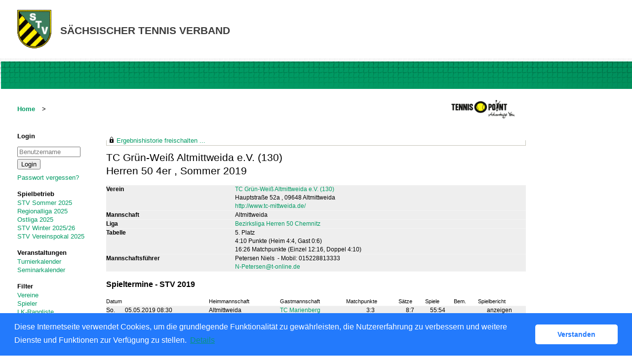

--- FILE ---
content_type: text/html; charset=utf-8
request_url: https://stv.liga.nu/cgi-bin/WebObjects/nuLigaTENDE.woa/wa/teamPortrait?federation=STV&region=DE.SO.STV&team=2309667&championship=STV+2019
body_size: 57421
content:

  
    <?xml version="1.0" ?>
<!DOCTYPE html PUBLIC "-//W3C//DTD XHTML 1.0 Transitional//EN" "http://www.w3.org/TR/xhtml1/DTD/xhtml1-transitional.dtd">
<html xmlns="http://www.w3.org/1999/xhtml" lang="de">
  <!-- InstanceBegin template="/Templates/Standard.dwt" codeOutsideHTMLIsLocked="false" -->
  <head>
    <meta http-equiv="content-type" content="text/html; charset=utf-8" />
    <meta name="robots" content="all" />
    <meta name="publisher" content="nuLiga" />
    <meta name="author" content="nuLiga" />
    <meta name="language" content="de" />
    
    <meta name="nuLigaStatsUrl" content="/nuLigaTENDE/wa/teamPortrait/view?federation=STV&region=DE.SO.STV&team=2309667&championship=STV+2019" />
<meta name="uLigaStatsRefUrl" />

    <title>
      nuLiga
      &ndash; 
      
      Mannschaftsportrait
    </title>
     <meta name="robots" content="noindex,nofollow" /> 
    
<link rel="stylesheet" type="text/css" href="/WebObjects/nuLiga.woa/Frameworks/nuLigaWebResources.framework/WebServerResources/css/print.css?nlv=aed67230" media="print" />
    
<link rel="stylesheet" type="text/css" href="/WebObjects/nuLiga.woa/Frameworks/nuLigaWebResources.framework/WebServerResources/css/default.css?nlv=aed67230" media="all" />
    
<link rel="stylesheet" type="text/css" href="/WebObjects/nuLiga.woa/Frameworks/nuLigaWebResources.framework/WebServerResources/css/interface.css?nlv=aed67230" media="screen" />
    <link rel="stylesheet" type="text/css" href="/sources/template.css?nlv=aed67230" media="screen" />

    
    <link rel="stylesheet" type="text/css" href="/WebObjects/nuLiga.woa/Frameworks/nuLigaFramework.framework/WebServerResources/mybigpoint/layer/css/main.css?nlv=aed67230"/>
<link rel="stylesheet" type="text/css" href="/WebObjects/nuLiga.woa/Frameworks/nuLigaFramework.framework/WebServerResources/mybigpoint/layer/css/ibox.css?nlv=aed67230"/>
<script type="text/javascript" src="/WebObjects/nuLiga.woa/Frameworks/nuLigaWebResources.framework/WebServerResources/js/default.js?nlv=aed67230"></script>
    
    
      
      
        <script type="text/javascript" src="/banner/federationLists.ujs?nlv=aed67230"></script>
        <script type="text/javascript" src="/banner/federationFunctions.js?nlv=aed67230"></script>
      
    
    <script type="text/javascript">
               <!-- 
      	var tickerposition=0; 
      	var tickerlength=50; 
             var tickermessage='';   
      	function initTerminationMessageTicker() {		 
      		if ( tickermessage != "" ) {	 
      			var i, msg=""; 
      			for ( i=0;i<tickerlength;i++ ) msg += " "; 
      			msg += "+ + + " + tickermessage + " + + +"; 
      			document.getElementById("terminationMessage").innerHTML = msg.substr(tickerposition,tickerlength).replace(/ /g," ") + " "; 
      			if ( tickerposition++ >= msg.length ) tickerposition=0; 
      			setTimeout("initTerminationMessageTicker()",1500/10);		 
      	} 
      } 
      //--> 
    </script>
    
      <link rel="stylesheet" type="text/css" href="//cdnjs.cloudflare.com/ajax/libs/cookieconsent2/3.1.0/cookieconsent.min.css" />
<script src="//cdnjs.cloudflare.com/ajax/libs/cookieconsent2/3.1.0/cookieconsent.min.js"></script>
<script>
    window.addEventListener("load", function() {
    window.cookieconsent.initialise({
        "cookie": {
            "name": "disclaimer_cookie",
            "expiryDays": 999
        },
        "palette": {
            "popup": {
                "background": "#237afc"
            },
            "button": {
                "background": "#fff",
                "text": "#237afc"
            }
        },
        "theme": "classic",
        "position": "bottom",
        "content": {
            "message": "Diese Internetseite verwendet Cookies, um die grundlegende Funktionalität zu gewährleisten, die Nutzererfahrung zu verbessern und weitere Dienste und Funktionen zur Verfügung zu stellen.",
            "dismiss": "Verstanden",
            "link": "Details",
            "href": 'https://stv.liga.nu/cgi-bin/WebObjects/nuLigaTENDE.woa/wa/dataProtection'
        }
    })});
</script>
    
  <script src="/WebObjects/nuLiga.woa/Frameworks/nuLigaFramework.framework/WebServerResources/prototype.js?nlv=aed67230"></script>
<script src="/WebObjects/nuLiga.woa/Frameworks/nuLigaFramework.framework/WebServerResources/mybigpoint/layer/js/main.min.js?nlv=aed67230"></script>
<script src="/WebObjects/nuLiga.woa/Frameworks/nuLigaFramework.framework/WebServerResources/js/cookies.min.js?nlv=aed67230"></script>
<script src="/WebObjects/nuLiga.woa/Frameworks/nuLigaFramework.framework/WebServerResources/ajax/prototype.js?nlv=aed67230"></script>
<script src="/WebObjects/nuLiga.woa/Frameworks/Ajax.framework/WebServerResources/ibox/ibox.js?nlv=aed67230"></script>
</head>
  <body>
    <div id="page">
      
      <div id="header" class="no-print">
        <div id="logo">
          
          <a href="https://www.stv-tennis.de/"> <img  alt="Home" src="/WebObjects/nuLiga.woa/Frameworks/nuLigaWebResources.framework/WebServerResources/img/spacer.gif?nlv=aed67230" /> </a>
        </div>
        
          
        
        

        <div id="header-navigation"></div>
        <div id="banner">
            
          
            
              
            
			     
            
          
        </div>
        <div id="date">
          20 Jan. 2026
        </div>
        <div id="title">
          
            
              
              Mannschaftsportrait
            
            
          
          
          
        </div>
        <br class="clear" />
      </div>
      <div id="tabs-external"></div>
      
      	<div id="content-top-banner">
      		<script type="text/javascript">layoutBanner803();</script>
			<script type="text/javascript">layoutBanner804();</script>
      	</div>
      
      
        <div id="tabs" class="no-print">
          
            

            

          
          
        </div>
      
      
      <div id="breadcrumb"> 
  <a href="/" target="_top">Home</a>
  &gt; 

 </div>
      <div id="container">
        <div id="navigation">
          <!-- InstanceBeginEditable name="navigation" -->
          
<ul>
  <li><strong>Login</strong>
    <ul>
     <li>
     <form action="https://stv.liga.nu/cgi-bin/WebObjects/nuLigaTENDE.woa/wa/login" method="post" name="form1" class="query">
        <input name="user" type="text" value="" placeholder="Benutzername"> 
        <br>
        <!--<input name="password" type="password" value="" placeholder="Passwort">
        <br>-->
        <input name="federations" value="STV" type="hidden">
        <input name="region" value="DE" type="hidden">
        <input name="Submit" class="button" value="Login" type="submit">
      </form>
    </li>
    <li><a href="/cgi-bin/WebObjects/nuLigaTENDE.woa/wa/requestPasswordForm?federation=STV">Passwort vergessen?</a></li>
    </ul>
  </li>
  <script type="text/javascript">banner1();</script>
  <li> <strong>Spielbetrieb</strong>
    <ul>
      <li><a href="/cgi-bin/WebObjects/nuLigaTENDE.woa/wa/leaguePage?championship=STV+2025">STV Sommer 2025</a></li>
      <li><a href="/cgi-bin/WebObjects/nuLigaTENDE.woa/wa/leaguePage?championship=RLSO 25">Regionalliga 2025</a></li> 
      <li><a href="/cgi-bin/WebObjects/nuLigaTENDE.woa/wa/leaguePage?championship=RLNO 2025">Ostliga 2025</a></li>
      <li><a href="/cgi-bin/WebObjects/nuLigaTENDE.woa/wa/leaguePage?championship=STV+Winter+2025/26">STV Winter 2025/26</a></li>
      <li><a href="/cgi-bin/WebObjects/nuLigaTENDE.woa/wa/leaguePage?championship=STV VP 25">STV Vereinspokal 2025</a></li>
    </ul>
  </li>
  <script type="text/javascript">banner2();</script>
  <li><strong>Veranstaltungen</strong>
    <ul>
      <li><a href="/cgi-bin/WebObjects/nuLigaTENDE.woa/wa/tournamentCalendar?federation=STV">Turnierkalender</a></li>
      <li><a href="/cgi-bin/WebObjects/nuLigaTENDE.woa/wa/courseCalendar?federation=STV">Seminarkalender</a></li>
    </ul>
  </li>
  <li><strong>Filter</strong>
    <ul>
      <li><a href="/cgi-bin/WebObjects/nuLigaTENDE.woa/wa/clubSearch?federation=STV&showSearchForm=1">Vereine</a></li>
      <li><a href="/cgi-bin/WebObjects/nuLigaTENDE.woa/wa/playerSearch?federation=STV&region=DE.SO.STV">Spieler</a></li>
      <li><a href="/cgi-bin/WebObjects/nuLigaTENDE.woa/wa/rankingListLKSearch?federation=STV&region=DE.SO.STV">LK-Rangliste</a></li> 
    </ul>
  </li>
  <li><strong>Archiv</strong>
    <ul>
      <li><a href="/cgi-bin/WebObjects/nuLigaTENDE.woa/wa/leaguePage?championship=STV+Winter+2024/25">STV Winter 2024/25</a></li>
      <li><a href="/cgi-bin/WebObjects/nuLigaTENDE.woa/wa/leaguePage?championship=STV+2024">STV Sommer 2024</a></li>
      <li><a href="/cgi-bin/WebObjects/nuLigaTENDE.woa/wa/leaguePage?championship=RLSO 24">Regionalliga 2024</a></li>
      <li><a href="/cgi-bin/WebObjects/nuLigaTENDE.woa/wa/leaguePage?championship=RLNO 2024">Ostliga 2024</a></li>
      <li><a href="/cgi-bin/WebObjects/nuLigaTENDE.woa/wa/leaguePage?championship=STV VP 24">STV Vereinspokal 2024</a></li>
      <br/>
      <li><a href="/cgi-bin/WebObjects/nuLigaTENDE.woa/wa/leaguePage?championship=STV+Winter+2023/24">STV Winter 2023/24</a></li>
      <li><a href="/cgi-bin/WebObjects/nuLigaTENDE.woa/wa/leaguePage?championship=STV+2023">STV Sommer 2023</a></li>
      <li><a href="/cgi-bin/WebObjects/nuLigaTENDE.woa/wa/leaguePage?championship=RLSO 23">Regionalliga 2023</a></li>
      <li><a href="/cgi-bin/WebObjects/nuLigaTENDE.woa/wa/leaguePage?championship=RLNO 2023">Ostliga 2023</a></li>
      <li><a href="/cgi-bin/WebObjects/nuLigaTENDE.woa/wa/leaguePage?championship=STV VP 23">STV Vereinspokal 2023</a></li>
      <br/>
      <li><a href="/cgi-bin/WebObjects/nuLigaTENDE.woa/wa/leaguePage?championship=STV+Winter+2022/23">STV Winter 2022/23</a></li>
      <li><a href="/cgi-bin/WebObjects/nuLigaTENDE.woa/wa/leaguePage?championship=STV+2022">STV Sommer 2022</a></li>
      <li><a href="/cgi-bin/WebObjects/nuLigaTENDE.woa/wa/leaguePage?championship=RLSO 22">Regionalliga 2022</a></li>
      <li><a href="/cgi-bin/WebObjects/nuLigaTENDE.woa/wa/leaguePage?championship=RLNO 2022">Ostliga 2022</a></li>
      <li><a href="/cgi-bin/WebObjects/nuLigaTENDE.woa/wa/leaguePage?championship=STV VP 22">STV Vereinspokal 2022</a></li>
      <br/>
      <li><a href="/cgi-bin/WebObjects/nuLigaTENDE.woa/wa/leaguePage?championship=STV+Winter+2021/22">STV Winter 2021/22</a></li>
      <li><a href="/cgi-bin/WebObjects/nuLigaTENDE.woa/wa/leaguePage?championship=STV+2021">STV Sommer 2021</a></li>
      <li><a href="/cgi-bin/WebObjects/nuLigaTENDE.woa/wa/leaguePage?championship=RLSO 21">Regionalliga 2021</a></li>
      <li><a href="/cgi-bin/WebObjects/nuLigaTENDE.woa/wa/leaguePage?championship=RLNO 2021">Ostliga 2021</a></li>
      <br/>
      <li><a href="/cgi-bin/WebObjects/nuLigaTENDE.woa/wa/leaguePage?championship=STV+Winter+2020/21">STV Winter 2020/21</a></li>
      <li><a href="/cgi-bin/WebObjects/nuLigaTENDE.woa/wa/leaguePage?championship=STV+2020">STV Sommer 2020</a></li>
      <li><a href="/cgi-bin/WebObjects/nuLigaTENDE.woa/wa/leaguePage?championship=RLSO 20">Regionalliga 2020</a></li>
      <li><a href="/cgi-bin/WebObjects/nuLigaTENDE.woa/wa/leaguePage?championship=RLNO 2020">Ostliga 2020</a></li> 
      <br/>
      <li><a href="/cgi-bin/WebObjects/nuLigaTENDE.woa/wa/leaguePage?championship=STV+Winter+2019/20">STV Winter 2019/20</a></li>
      <li><a href="/cgi-bin/WebObjects/nuLigaTENDE.woa/wa/leaguePage?championship=STV+2019">STV Sommer 2019</a></li>
      <li><a href="/cgi-bin/WebObjects/nuLigaTENDE.woa/wa/leaguePage?championship=RLSO 19">Regionalliga 2019</a></li>
      <li><a href="/cgi-bin/WebObjects/nuLigaTENDE.woa/wa/leaguePage?championship=RLNO 2019">Ostliga 2019</a></li>
      <br/>
      <li><a href="/cgi-bin/WebObjects/nuLigaTENDE.woa/wa/leaguePage?championship=STV+Winter+2018/19">STV Winter 2018/19</a></li> 
      <li><a href="/cgi-bin/WebObjects/nuLigaTENDE.woa/wa/leaguePage?championship=STV+2018">STV Sommer 2018</a></li>
      <li><a href="/cgi-bin/WebObjects/nuLigaTENDE.woa/wa/leaguePage?championship=RLSO 18">Regionalliga 2018</a></li>
      <li><a href="/cgi-bin/WebObjects/nuLigaTENDE.woa/wa/leaguePage?championship=RLNO 2018">Ostliga 2018</a></li>
      <br/> 
      <li><a href="/cgi-bin/WebObjects/nuLigaTENDE.woa/wa/leaguePage?championship=STV+Winter+2017/18">STV Winter 2017/18</a></li>
      <li><a href="/cgi-bin/WebObjects/nuLigaTENDE.woa/wa/leaguePage?championship=STV+2017">STV Sommer 2017</a></li>
      <li><a href="/cgi-bin/WebObjects/nuLigaTENDE.woa/wa/leaguePage?championship=RLSO 17">Regionalliga 2017</a></li> 
      <li><a href="/cgi-bin/WebObjects/nuLigaTENDE.woa/wa/leaguePage?championship=RLNO 2017">Ostliga 2017</a></li>
    </ul>
  <li><strong>Links</strong>
    <ul>
      <script type="text/javascript">popupLink();</script>
      <li><a href="http://www.stv-tennis.de/" target="_blank">Verbandshomepage</a>
      <li><a href="http://dtb.liga.nu/" target="_blank">nuLiga DTB</a>
    </ul>
  </li>
</ul>

          <!-- InstanceEndEditable -->
        </div>
        <div id="content"> 
            
        	
  
    
      <div id="content-row1">
        
          
  <div id="locker">
    <script type="text/javascript">
      function toggleDisplay(elementId) {
          var control = document.getElementById(elementId);
          if ( control.style.display == "none" ) control.style.display = "block";
          else control.style.display = "none";
       }
    </script>
    
      <form method="post" action="https://stv.liga.nu/cgi-bin/WebObjects/nuLigaTENDE.woa/wa/teamPortrait?federation=STV&region=DE.SO.STV&team=2309667&championship=STV+2019" class="query">
        <fieldset>
          <legend>
            <a href="#" onclick="toggleDisplay('historicalDataForm');">Ergebnishistorie freischalten ...</a>
          </legend>
          <div id="historicalDataForm" style="display:none">
            <p class="info">
              Der Zugriff auf personenbezogene Inhalte früherer Spielzeiten ist nuLiga-Nutzern vorbehalten, die über Benutzernamen und Passwort verfügen und sich im Rahmen ihres Zugangs den Datenschutzbestimmungen unterworfen haben. Die Freischaltung erfolgt für einen Zeitraum von 30 Minuten. Falls Sie keinen Zugang haben, nutzen Sie bitte die Möglichkeit der
              
                <a target="_top" href="/cgi-bin/WebObjects/nuLigaTENDE.woa/wa/nuUserIdentification?federation=STV">Neuregistrierung</a>.
              
            </p>
            <p>&nbsp;</p>
            <p>
              <label>E-Mail:</label>
              <input type="text" name="username" />
            </p>
            <p>
              <label>Passwort:</label>
              <input type="password" name="password" />
            </p>
            <p class="action"> <input type="submit" value="Login" class="button" /></p>
          </div>
        </fieldset>
      </form>
    
    
  </div>


        
        
        <h1>
          TC Grün-Weiß Altmittweida e.V.&nbsp;(130) 
          <br />
          Herren 50 4er&nbsp;,&nbsp;Sommer 2019
        </h1>
      </div>
      <div id="content-row2">
        <table class="result-set" cellspacing="0" cellpadding="0" border="0">
          <tr>
            <td>
              <b>Verein</b>
            </td>
            <td>
              <a href="/cgi-bin/WebObjects/nuLigaTENDE.woa/wa/clubInfoDisplay?federation=STV&amp;region=DE.SO.STV&amp;targetFed=STV&amp;club=36562&amp;tab=4">
                TC Grün-Weiß Altmittweida e.V.&nbsp;(130)</a>
              <br />
              Hauptstraße 52a , 09648 Altmittweida
              <br />
              <a target='_blank' href='http://www.tc-mittweida.de/'>http://www.tc-mittweida.de/</a>
            </td>
          </tr>
          <tr>
            <td>
              <b>Mannschaft</b>
            </td>
            <td>
              Altmittweida
              
            </td>
          </tr>
          
          
          
          
            <tr>
              <td>
                <b>Liga</b>
              </td>
              <td>
                <a href="/cgi-bin/WebObjects/nuLigaTENDE.woa/wa/groupPage?targetFed=STV&amp;championship=STV+2019&amp;group=105">Bezirksliga Herren 50 Chemnitz</a>
              </td>
            </tr>
            <tr>
              <td>
                <b>Tabelle</b>
              </td>
              <td>
                5. Platz 
                <br />
                
                  4:10&nbsp;Punkte&nbsp;(Heim 4:4, Gast 0:6)
                  <br />
                
                16:26
                Matchpunkte&nbsp;(Einzel 12:16, Doppel 4:10)
              </td>
            </tr>
          
          
            
              <tr>
                <td>
                  <b>Mannschaftsführer</b>
                </td>
                <td nowrap="nowrap">
                  Petersen Niels
                  &nbsp;-&nbsp;Mobil: 015228813333<br /><script type="text/JavaScript" language=JavaScript>
encodeEmail('de', 'N-Petersen', 't-online', '')</script>
                </td>
              </tr>
            
            
          
        </table>
        <h2>Spieltermine&nbsp;-&nbsp;STV 2019</h2>
        
        
         
  
    <table cellspacing="0" class="result-set" border="0" cellpadding="0">
      <tr>
        <th colspan="3">Datum</th>
        
        
        
        <th>Heimmannschaft</th>
        <th>Gastmannschaft</th>
        <th class="center">Matchpunkte</th>
        <th class="center">Sätze</th>
        <th class="center">Spiele</th>
        
          <th>Bem.</th>
        
        <th class="center">Spielbericht</th>
      </tr>
      
        
          
          <tr>
            
              <td>So.</td>
              <td nowrap="nowrap"> 05.05.2019 08:30 </td>
              <td nowrap="nowrap">
                
                 &nbsp; 
              </td>
            
            
            
            
            
            <td nowrap="nowrap">
              
               
	              
	              	Altmittweida 
	              
	          
            </td>
            <td nowrap="nowrap">
	            <a href="/cgi-bin/WebObjects/nuLigaTENDE.woa/wa/teamPortrait?federation=STV&amp;region=DE.SO.STV&amp;team=2309268&amp;championship=STV+2019">
	            	TC Marienberg
	            </a>
            </td>
            <td class="center">
              
                3:3
              
              
            </td>
            <td class="center" nowrap="nowrap">
              
                8:7
              
              
            </td>
            <td class="center" nowrap="nowrap">
              
                55:54
              
              
            </td>
            
              <td>
                &nbsp;</td>
            
            <td class="center" nowrap="nowrap">
              anzeigen&nbsp;</td>
          </tr>
        
        
        
      
        
          
          <tr>
            
              <td>Sa.</td>
              <td nowrap="nowrap"> 11.05.2019 13:30 </td>
              <td nowrap="nowrap">
                
                 &nbsp; 
              </td>
            
            
            
            
            
            <td nowrap="nowrap">
              
               
	              <a href="/cgi-bin/WebObjects/nuLigaTENDE.woa/wa/teamPortrait?federation=STV&amp;region=DE.SO.STV&amp;team=2309663&amp;championship=STV+2019">
	              	TC Frankenberg 
	              </a>
	          
            </td>
            <td nowrap="nowrap">
	            
	            	Altmittweida
	            
            </td>
            <td class="center">
              
                5:1
              
              
            </td>
            <td class="center" nowrap="nowrap">
              
                10:2
              
              
            </td>
            <td class="center" nowrap="nowrap">
              
                64:27
              
              
            </td>
            
              <td>
                &nbsp;</td>
            
            <td class="center" nowrap="nowrap">
              anzeigen&nbsp;</td>
          </tr>
        
        
        
      
        
          
          <tr>
            
              <td>Sa.</td>
              <td nowrap="nowrap"> 18.05.2019 13:30 </td>
              <td nowrap="nowrap">
                
                 &nbsp; 
              </td>
            
            
            
            
            
            <td nowrap="nowrap">
              
               
	              <a href="/cgi-bin/WebObjects/nuLigaTENDE.woa/wa/teamPortrait?federation=STV&amp;region=DE.SO.STV&amp;team=2309461&amp;championship=STV+2019">
	              	TSV Zschopau 
	              </a>
	          
            </td>
            <td nowrap="nowrap">
	            
	            	Altmittweida
	            
            </td>
            <td class="center">
              
                3:3
              
              
            </td>
            <td class="center" nowrap="nowrap">
              
                8:6
              
              
            </td>
            <td class="center" nowrap="nowrap">
              
                67:59
              
              
            </td>
            
              <td>
                &nbsp;</td>
            
            <td class="center" nowrap="nowrap">
              anzeigen&nbsp;</td>
          </tr>
        
        
        
      
        
          
          <tr>
            
              <td>Sa.</td>
              <td nowrap="nowrap"> 01.06.2019 13:30 </td>
              <td nowrap="nowrap">
                
                 &nbsp; 
              </td>
            
            
            
            
            
            <td nowrap="nowrap">
              
               
	              <a href="/cgi-bin/WebObjects/nuLigaTENDE.woa/wa/teamPortrait?federation=STV&amp;region=DE.SO.STV&amp;team=2309254&amp;championship=STV+2019">
	              	TC LOK Aue 
	              </a>
	          
            </td>
            <td nowrap="nowrap">
	            
	            	Altmittweida
	            
            </td>
            <td class="center">
              
                6:0
              
              
            </td>
            <td class="center" nowrap="nowrap">
              
                12:1
              
              
            </td>
            <td class="center" nowrap="nowrap">
              
                69:35
              
              
            </td>
            
              <td>
                &nbsp;</td>
            
            <td class="center" nowrap="nowrap">
              anzeigen&nbsp;</td>
          </tr>
        
        
        
      
        
          
          <tr>
            
              <td>Sa.</td>
              <td nowrap="nowrap"> 15.06.2019 13:30 </td>
              <td nowrap="nowrap">
                
                 &nbsp; 
              </td>
            
            
            
            
            
            <td nowrap="nowrap">
              
               
	              
	              	Altmittweida 
	              
	          
            </td>
            <td nowrap="nowrap">
	            <a href="/cgi-bin/WebObjects/nuLigaTENDE.woa/wa/teamPortrait?federation=STV&amp;region=DE.SO.STV&amp;team=2349431&amp;championship=STV+2019">
	            	CTC Küchwald
	            </a>
            </td>
            <td class="center">
              
                1:5
              
              
            </td>
            <td class="center" nowrap="nowrap">
              
                3:11
              
              
            </td>
            <td class="center" nowrap="nowrap">
              
                24:70
              
              
            </td>
            
              <td>
                &nbsp;</td>
            
            <td class="center" nowrap="nowrap">
              anzeigen&nbsp;</td>
          </tr>
        
        
        
      
        
          
          <tr>
            
              <td>Sa.</td>
              <td nowrap="nowrap"> 22.06.2019 10:00 </td>
              <td nowrap="nowrap">
                
                 &nbsp; 
              </td>
            
            
            
            
            
            <td nowrap="nowrap">
              
               
	              
	              	Altmittweida 
	              
	          
            </td>
            <td nowrap="nowrap">
	            <a href="/cgi-bin/WebObjects/nuLigaTENDE.woa/wa/teamPortrait?federation=STV&amp;region=DE.SO.STV&amp;team=2309172&amp;championship=STV+2019">
	            	TC Meerane
	            </a>
            </td>
            <td class="center">
              
                5:1
              
              
            </td>
            <td class="center" nowrap="nowrap">
              
                11:3
              
              
            </td>
            <td class="center" nowrap="nowrap">
              
                72:42
              
              
            </td>
            
              <td>
                &nbsp;</td>
            
            <td class="center" nowrap="nowrap">
              anzeigen&nbsp;</td>
          </tr>
        
        
        
      
        
          
          <tr>
            
              <td>Sa.</td>
              <td nowrap="nowrap"> 29.06.2019 13:30 </td>
              <td nowrap="nowrap">
                
                 &nbsp; 
              </td>
            
            
            
            
            
            <td nowrap="nowrap">
              
               
	              
	              	Altmittweida 
	              
	          
            </td>
            <td nowrap="nowrap">
	            <a href="/cgi-bin/WebObjects/nuLigaTENDE.woa/wa/teamPortrait?federation=STV&amp;region=DE.SO.STV&amp;team=2309358&amp;championship=STV+2019">
	            	TC Plauen
	            </a>
            </td>
            <td class="center">
              
                3:3
              
              
            </td>
            <td class="center" nowrap="nowrap">
              
                6:7
              
              
            </td>
            <td class="center" nowrap="nowrap">
              
                49:59
              
              
            </td>
            
              <td>
                &nbsp;</td>
            
            <td class="center" nowrap="nowrap">
              anzeigen&nbsp;</td>
          </tr>
        
        
        
      
    </table>
    <br />
    HP  ... Hallenpflicht
  
  


        
        
          <h2>Spieler&nbsp;-&nbsp;Sommer 2019</h2>
          
          
            <table class="result-set" cellspacing="0" border="0" cellpadding="0">
              
                
                  
                  <tr>
                    <th>Rang</th>
                    
                      <th>Mannschaft</th>
                    
                    
                      
                        <th>LK</th>
                        
                      
                    
                    <th>ID-Nummer</th>
                    <th>Name, Vorname</th>
                    <th class="center">Nation</th>
                    <th>Info</th>
                    
                      <th class="center">SG</th>
                    
                    <th class="center">Einzel</th>
                    <th class="center">Doppel</th>
                    <th class="center">gesamt</th>
                  </tr>
                
                <tr>
                  <td>
                     1 
                    
                  </td>
                  
                    <td>
                      1
                    </td>
                  
                  
                    
                      <td>LK12,0</td>
                      
                    
                  
                  <td>16502057&nbsp;</td>
                  <td>
                    
		<a href="#e_0_1_1_65_11_0_1_1_41_5_1_0_13_1Container" rel="ibox&height=320&width=600" id="e_0_1_1_65_11_0_1_1_41_5_1_0_13_1">Petersen, Niels</a><div id="e_0_1_1_65_11_0_1_1_41_5_1_0_13_1Container" style="display:none;">
			<a target="_mbp" class="mybigpoint arrow" href="https://www.tennis.de/spielen/spielerprofil.html#id=NU1529149">
	<div class="mybigpoint mybigpoint-body wrapper">
		<div class="mybigpoint layer">
			<div class="mybigpoint column">
				
				
			</div>
		</div>
		
			<div class="mybigpoint closer">
				<a class="mybigpoint event-close" href="#CLOSE"><img alt="CLOSE" class="mybigpoint" src="/WebObjects/nuLiga.woa/Frameworks/nuLigaFramework.framework/WebServerResources/mybigpoint/layer/images/bp_close.png?nlv=aed67230" width="12" height="11" /></a>
			</div>
		
	</div>
</a>


		</div>
	
                    (1965)
                  </td>
                  <td class="center">&nbsp;</td>
                  <td></td>
                  
                    <td class="center"></td>
                  
                  <td class="center">3:4</td>
                  <td class="center">2:5</td>
                  <td class="center">5:9</td>
                </tr>
              
                
                <tr>
                  <td>
                     2 
                    
                  </td>
                  
                    <td>
                      1
                    </td>
                  
                  
                    
                      <td>LK12,0</td>
                      
                    
                  
                  <td>15602659&nbsp;</td>
                  <td>
                    
		<a href="#e_0_1_1_65_11_0_1_1_41_5_1_1_13_1Container" rel="ibox&height=320&width=600" id="e_0_1_1_65_11_0_1_1_41_5_1_1_13_1">Börner, Harald</a><div id="e_0_1_1_65_11_0_1_1_41_5_1_1_13_1Container" style="display:none;">
			<a target="_mbp" class="mybigpoint arrow" href="https://www.tennis.de/spielen/spielerprofil.html#id=NU1497230">
	<div class="mybigpoint mybigpoint-body wrapper">
		<div class="mybigpoint layer">
			<div class="mybigpoint column">
				
				
			</div>
		</div>
		
			<div class="mybigpoint closer">
				<a class="mybigpoint event-close" href="#CLOSE"><img alt="CLOSE" class="mybigpoint" src="/WebObjects/nuLiga.woa/Frameworks/nuLigaFramework.framework/WebServerResources/mybigpoint/layer/images/bp_close.png?nlv=aed67230" width="12" height="11" /></a>
			</div>
		
	</div>
</a>


		</div>
	
                    (1956)
                  </td>
                  <td class="center">&nbsp;</td>
                  <td></td>
                  
                    <td class="center"></td>
                  
                  <td class="center">0:3</td>
                  <td class="center">0:2</td>
                  <td class="center">0:5</td>
                </tr>
              
                
                <tr>
                  <td>
                     3 
                    
                  </td>
                  
                    <td>
                      1
                    </td>
                  
                  
                    
                      <td>LK13,0</td>
                      
                    
                  
                  <td>16002227&nbsp;</td>
                  <td>
                    
		<a href="#e_0_1_1_65_11_0_1_1_41_5_1_2_13_1Container" rel="ibox&height=320&width=600" id="e_0_1_1_65_11_0_1_1_41_5_1_2_13_1">Franke, Ingolf</a><div id="e_0_1_1_65_11_0_1_1_41_5_1_2_13_1Container" style="display:none;">
			<a target="_mbp" class="mybigpoint arrow" href="https://www.tennis.de/spielen/spielerprofil.html#id=NU1511049">
	<div class="mybigpoint mybigpoint-body wrapper">
		<div class="mybigpoint layer">
			<div class="mybigpoint column">
				
				
			</div>
		</div>
		
			<div class="mybigpoint closer">
				<a class="mybigpoint event-close" href="#CLOSE"><img alt="CLOSE" class="mybigpoint" src="/WebObjects/nuLiga.woa/Frameworks/nuLigaFramework.framework/WebServerResources/mybigpoint/layer/images/bp_close.png?nlv=aed67230" width="12" height="11" /></a>
			</div>
		
	</div>
</a>


		</div>
	
                    (1960)
                  </td>
                  <td class="center">&nbsp;</td>
                  <td></td>
                  
                    <td class="center"></td>
                  
                  <td class="center">5:2</td>
                  <td class="center">2:5</td>
                  <td class="center">7:7</td>
                </tr>
              
                
                <tr>
                  <td>
                     4 
                    
                  </td>
                  
                    <td>
                      1
                    </td>
                  
                  
                    
                      <td>LK21,0</td>
                      
                    
                  
                  <td>15902412&nbsp;</td>
                  <td>
                    
		<a href="#e_0_1_1_65_11_0_1_1_41_5_1_3_13_1Container" rel="ibox&height=320&width=600" id="e_0_1_1_65_11_0_1_1_41_5_1_3_13_1">Jundel, Michael</a><div id="e_0_1_1_65_11_0_1_1_41_5_1_3_13_1Container" style="display:none;">
			<a target="_mbp" class="mybigpoint arrow" href="https://www.tennis.de/spielen/spielerprofil.html#id=NU1506647">
	<div class="mybigpoint mybigpoint-body wrapper">
		<div class="mybigpoint layer">
			<div class="mybigpoint column">
				
				
			</div>
		</div>
		
			<div class="mybigpoint closer">
				<a class="mybigpoint event-close" href="#CLOSE"><img alt="CLOSE" class="mybigpoint" src="/WebObjects/nuLiga.woa/Frameworks/nuLigaFramework.framework/WebServerResources/mybigpoint/layer/images/bp_close.png?nlv=aed67230" width="12" height="11" /></a>
			</div>
		
	</div>
</a>


		</div>
	
                    (1959)
                  </td>
                  <td class="center">&nbsp;</td>
                  <td></td>
                  
                    <td class="center"></td>
                  
                  <td class="center">2:3</td>
                  <td class="center">1:4</td>
                  <td class="center">3:7</td>
                </tr>
              
                
                <tr>
                  <td>
                     5 
                    
                  </td>
                  
                    <td>
                      1
                    </td>
                  
                  
                    
                      <td>-</td>
                      
                    
                  
                  <td>15103209&nbsp;</td>
                  <td>
                    
		<a href="#e_0_1_1_65_11_0_1_1_41_5_1_4_13_1Container" rel="ibox&height=320&width=600" id="e_0_1_1_65_11_0_1_1_41_5_1_4_13_1">Haack, Andreas</a><div id="e_0_1_1_65_11_0_1_1_41_5_1_4_13_1Container" style="display:none;">
			<a target="_mbp" class="mybigpoint arrow" href="https://www.tennis.de/spielen/spielerprofil.html#id=NU1475781">
	<div class="mybigpoint mybigpoint-body wrapper">
		<div class="mybigpoint layer">
			<div class="mybigpoint column">
				
				
			</div>
		</div>
		
			<div class="mybigpoint closer">
				<a class="mybigpoint event-close" href="#CLOSE"><img alt="CLOSE" class="mybigpoint" src="/WebObjects/nuLiga.woa/Frameworks/nuLigaFramework.framework/WebServerResources/mybigpoint/layer/images/bp_close.png?nlv=aed67230" width="12" height="11" /></a>
			</div>
		
	</div>
</a>


		</div>
	
                    (1951)
                  </td>
                  <td class="center">&nbsp;</td>
                  <td></td>
                  
                    <td class="center"></td>
                  
                  <td class="center">1:0</td>
                  <td class="center">1:0</td>
                  <td class="center">2:0</td>
                </tr>
              
                
                <tr>
                  <td>
                     6 
                    
                  </td>
                  
                    <td>
                      1
                    </td>
                  
                  
                    
                      <td>LK21,0</td>
                      
                    
                  
                  <td>15602696&nbsp;</td>
                  <td>
                    
		<a href="#e_0_1_1_65_11_0_1_1_41_5_1_5_13_1Container" rel="ibox&height=320&width=600" id="e_0_1_1_65_11_0_1_1_41_5_1_5_13_1">Nagel, Thomas</a><div id="e_0_1_1_65_11_0_1_1_41_5_1_5_13_1Container" style="display:none;">
			<a target="_mbp" class="mybigpoint arrow" href="https://www.tennis.de/spielen/spielerprofil.html#id=NU1497539">
	<div class="mybigpoint mybigpoint-body wrapper">
		<div class="mybigpoint layer">
			<div class="mybigpoint column">
				
				
			</div>
		</div>
		
			<div class="mybigpoint closer">
				<a class="mybigpoint event-close" href="#CLOSE"><img alt="CLOSE" class="mybigpoint" src="/WebObjects/nuLiga.woa/Frameworks/nuLigaFramework.framework/WebServerResources/mybigpoint/layer/images/bp_close.png?nlv=aed67230" width="12" height="11" /></a>
			</div>
		
	</div>
</a>


		</div>
	
                    (1956)
                  </td>
                  <td class="center">&nbsp;</td>
                  <td></td>
                  
                    <td class="center"></td>
                  
                  <td class="center">1:1</td>
                  <td class="center">0:1</td>
                  <td class="center">1:2</td>
                </tr>
              
                
                <tr>
                  <td>
                     7 
                    
                  </td>
                  
                    <td>
                      1
                    </td>
                  
                  
                    
                      <td>LK23,0</td>
                      
                    
                  
                  <td>16102299&nbsp;</td>
                  <td>
                    
		<a href="#e_0_1_1_65_11_0_1_1_41_5_1_6_13_1Container" rel="ibox&height=320&width=600" id="e_0_1_1_65_11_0_1_1_41_5_1_6_13_1">Thürmann, Peter</a><div id="e_0_1_1_65_11_0_1_1_41_5_1_6_13_1Container" style="display:none;">
			<a target="_mbp" class="mybigpoint arrow" href="https://www.tennis.de/spielen/spielerprofil.html#id=NU1510717">
	<div class="mybigpoint mybigpoint-body wrapper">
		<div class="mybigpoint layer">
			<div class="mybigpoint column">
				
				
			</div>
		</div>
		
			<div class="mybigpoint closer">
				<a class="mybigpoint event-close" href="#CLOSE"><img alt="CLOSE" class="mybigpoint" src="/WebObjects/nuLiga.woa/Frameworks/nuLigaFramework.framework/WebServerResources/mybigpoint/layer/images/bp_close.png?nlv=aed67230" width="12" height="11" /></a>
			</div>
		
	</div>
</a>


		</div>
	
                    (1961)
                  </td>
                  <td class="center">&nbsp;</td>
                  <td></td>
                  
                    <td class="center"></td>
                  
                  <td class="center">-</td>
                  <td class="center">0:1</td>
                  <td class="center">0:1</td>
                </tr>
              
                
                <tr>
                  <td>
                     8 
                    
                  </td>
                  
                    <td>
                      1
                    </td>
                  
                  
                    
                      <td>LK22,0</td>
                      
                    
                  
                  <td>15602672&nbsp;</td>
                  <td>
                    
		<a href="#e_0_1_1_65_11_0_1_1_41_5_1_7_13_1Container" rel="ibox&height=320&width=600" id="e_0_1_1_65_11_0_1_1_41_5_1_7_13_1">Grünert, Gerd</a><div id="e_0_1_1_65_11_0_1_1_41_5_1_7_13_1Container" style="display:none;">
			<a target="_mbp" class="mybigpoint arrow" href="https://www.tennis.de/spielen/spielerprofil.html#id=NU1497516">
	<div class="mybigpoint mybigpoint-body wrapper">
		<div class="mybigpoint layer">
			<div class="mybigpoint column">
				
				
			</div>
		</div>
		
			<div class="mybigpoint closer">
				<a class="mybigpoint event-close" href="#CLOSE"><img alt="CLOSE" class="mybigpoint" src="/WebObjects/nuLiga.woa/Frameworks/nuLigaFramework.framework/WebServerResources/mybigpoint/layer/images/bp_close.png?nlv=aed67230" width="12" height="11" /></a>
			</div>
		
	</div>
</a>


		</div>
	
                    (1956)
                  </td>
                  <td class="center">&nbsp;</td>
                  <td></td>
                  
                    <td class="center"></td>
                  
                  <td class="center">-</td>
                  <td class="center">-</td>
                  <td class="center">-</td>
                </tr>
              
                
                <tr>
                  <td>
                     9 
                    
                  </td>
                  
                    <td>
                      1
                    </td>
                  
                  
                    
                      <td>LK23,0</td>
                      
                    
                  
                  <td>15602697&nbsp;</td>
                  <td>
                    
		<a href="#e_0_1_1_65_11_0_1_1_41_5_1_8_13_1Container" rel="ibox&height=320&width=600" id="e_0_1_1_65_11_0_1_1_41_5_1_8_13_1">Neugebauer, Frank</a><div id="e_0_1_1_65_11_0_1_1_41_5_1_8_13_1Container" style="display:none;">
			<a target="_mbp" class="mybigpoint arrow" href="https://www.tennis.de/spielen/spielerprofil.html#id=NU1497540">
	<div class="mybigpoint mybigpoint-body wrapper">
		<div class="mybigpoint layer">
			<div class="mybigpoint column">
				
				
			</div>
		</div>
		
			<div class="mybigpoint closer">
				<a class="mybigpoint event-close" href="#CLOSE"><img alt="CLOSE" class="mybigpoint" src="/WebObjects/nuLiga.woa/Frameworks/nuLigaFramework.framework/WebServerResources/mybigpoint/layer/images/bp_close.png?nlv=aed67230" width="12" height="11" /></a>
			</div>
		
	</div>
</a>


		</div>
	
                    (1956)
                  </td>
                  <td class="center">&nbsp;</td>
                  <td></td>
                  
                    <td class="center"></td>
                  
                  <td class="center">-</td>
                  <td class="center">-</td>
                  <td class="center">-</td>
                </tr>
              
                
                <tr>
                  <td>
                     10 
                    
                  </td>
                  
                    <td>
                      1
                    </td>
                  
                  
                    
                      <td>LK23,0</td>
                      
                    
                  
                  <td>15602730&nbsp;</td>
                  <td>
                    
		<a href="#e_0_1_1_65_11_0_1_1_41_5_1_9_13_1Container" rel="ibox&height=320&width=600" id="e_0_1_1_65_11_0_1_1_41_5_1_9_13_1">Kirsten, Günther</a><div id="e_0_1_1_65_11_0_1_1_41_5_1_9_13_1Container" style="display:none;">
			<a target="_mbp" class="mybigpoint arrow" href="https://www.tennis.de/spielen/spielerprofil.html#id=NU1497793">
	<div class="mybigpoint mybigpoint-body wrapper">
		<div class="mybigpoint layer">
			<div class="mybigpoint column">
				
				
			</div>
		</div>
		
			<div class="mybigpoint closer">
				<a class="mybigpoint event-close" href="#CLOSE"><img alt="CLOSE" class="mybigpoint" src="/WebObjects/nuLiga.woa/Frameworks/nuLigaFramework.framework/WebServerResources/mybigpoint/layer/images/bp_close.png?nlv=aed67230" width="12" height="11" /></a>
			</div>
		
	</div>
</a>


		</div>
	
                    (1956)
                  </td>
                  <td class="center">&nbsp;</td>
                  <td></td>
                  
                    <td class="center"></td>
                  
                  <td class="center">0:3</td>
                  <td class="center">1:2</td>
                  <td class="center">1:5</td>
                </tr>
              
                
                <tr>
                  <td>
                     11 
                    
                  </td>
                  
                    <td>
                      1
                    </td>
                  
                  
                    
                      <td>LK23,0</td>
                      
                    
                  
                  <td>16802033&nbsp;</td>
                  <td>
                    
		<a href="#e_0_1_1_65_11_0_1_1_41_5_1_10_13_1Container" rel="ibox&height=320&width=600" id="e_0_1_1_65_11_0_1_1_41_5_1_10_13_1">Lungwitz, Detlef</a><div id="e_0_1_1_65_11_0_1_1_41_5_1_10_13_1Container" style="display:none;">
			<a target="_mbp" class="mybigpoint arrow" href="https://www.tennis.de/spielen/spielerprofil.html#id=NU1549931">
	<div class="mybigpoint mybigpoint-body wrapper">
		<div class="mybigpoint layer">
			<div class="mybigpoint column">
				
				
			</div>
		</div>
		
			<div class="mybigpoint closer">
				<a class="mybigpoint event-close" href="#CLOSE"><img alt="CLOSE" class="mybigpoint" src="/WebObjects/nuLiga.woa/Frameworks/nuLigaFramework.framework/WebServerResources/mybigpoint/layer/images/bp_close.png?nlv=aed67230" width="12" height="11" /></a>
			</div>
		
	</div>
</a>


		</div>
	
                    (1968)
                  </td>
                  <td class="center">&nbsp;</td>
                  <td></td>
                  
                    <td class="center"></td>
                  
                  <td class="center">-</td>
                  <td class="center">-</td>
                  <td class="center">-</td>
                </tr>
              
                
                <tr>
                  <td>
                     12 
                    
                  </td>
                  
                    <td>
                      1
                    </td>
                  
                  
                    
                      <td>LK23,0</td>
                      
                    
                  
                  <td>15203042&nbsp;</td>
                  <td>
                    
		<a href="#e_0_1_1_65_11_0_1_1_41_5_1_11_13_1Container" rel="ibox&height=320&width=600" id="e_0_1_1_65_11_0_1_1_41_5_1_11_13_1">Haack, Thomas</a><div id="e_0_1_1_65_11_0_1_1_41_5_1_11_13_1Container" style="display:none;">
			<a target="_mbp" class="mybigpoint arrow" href="https://www.tennis.de/spielen/spielerprofil.html#id=NU1479484">
	<div class="mybigpoint mybigpoint-body wrapper">
		<div class="mybigpoint layer">
			<div class="mybigpoint column">
				
				
			</div>
		</div>
		
			<div class="mybigpoint closer">
				<a class="mybigpoint event-close" href="#CLOSE"><img alt="CLOSE" class="mybigpoint" src="/WebObjects/nuLiga.woa/Frameworks/nuLigaFramework.framework/WebServerResources/mybigpoint/layer/images/bp_close.png?nlv=aed67230" width="12" height="11" /></a>
			</div>
		
	</div>
</a>


		</div>
	
                    (1952)
                  </td>
                  <td class="center">&nbsp;</td>
                  <td></td>
                  
                    <td class="center"></td>
                  
                  <td class="center">-</td>
                  <td class="center">1:0</td>
                  <td class="center">1:0</td>
                </tr>
              
                
                <tr>
                  <td>
                     13 
                    
                  </td>
                  
                    <td>
                      1
                    </td>
                  
                  
                    
                      <td>-</td>
                      
                    
                  
                  <td>16102392&nbsp;</td>
                  <td>
                    
		<a href="#e_0_1_1_65_11_0_1_1_41_5_1_12_13_1Container" rel="ibox&height=320&width=600" id="e_0_1_1_65_11_0_1_1_41_5_1_12_13_1">Simon, Andreas</a><div id="e_0_1_1_65_11_0_1_1_41_5_1_12_13_1Container" style="display:none;">
			<a target="_mbp" class="mybigpoint arrow" href="https://www.tennis.de/spielen/spielerprofil.html#id=NU1506992">
	<div class="mybigpoint mybigpoint-body wrapper">
		<div class="mybigpoint layer">
			<div class="mybigpoint column">
				
				
			</div>
		</div>
		
			<div class="mybigpoint closer">
				<a class="mybigpoint event-close" href="#CLOSE"><img alt="CLOSE" class="mybigpoint" src="/WebObjects/nuLiga.woa/Frameworks/nuLigaFramework.framework/WebServerResources/mybigpoint/layer/images/bp_close.png?nlv=aed67230" width="12" height="11" /></a>
			</div>
		
	</div>
</a>


		</div>
	
                    (1961)
                  </td>
                  <td class="center">&nbsp;</td>
                  <td></td>
                  
                    <td class="center"></td>
                  
                  <td class="center">-</td>
                  <td class="center">-</td>
                  <td class="center">-</td>
                </tr>
              
                
                <tr>
                  <td>
                     14 
                    
                  </td>
                  
                    <td>
                      1
                    </td>
                  
                  
                    
                      <td>LK23,0</td>
                      
                    
                  
                  <td>16202367&nbsp;</td>
                  <td>
                    
		<a href="#e_0_1_1_65_11_0_1_1_41_5_1_13_13_1Container" rel="ibox&height=320&width=600" id="e_0_1_1_65_11_0_1_1_41_5_1_13_13_1">List, Uwe</a><div id="e_0_1_1_65_11_0_1_1_41_5_1_13_13_1Container" style="display:none;">
			<a target="_mbp" class="mybigpoint arrow" href="https://www.tennis.de/spielen/spielerprofil.html#id=NU1520248">
	<div class="mybigpoint mybigpoint-body wrapper">
		<div class="mybigpoint layer">
			<div class="mybigpoint column">
				
				
			</div>
		</div>
		
			<div class="mybigpoint closer">
				<a class="mybigpoint event-close" href="#CLOSE"><img alt="CLOSE" class="mybigpoint" src="/WebObjects/nuLiga.woa/Frameworks/nuLigaFramework.framework/WebServerResources/mybigpoint/layer/images/bp_close.png?nlv=aed67230" width="12" height="11" /></a>
			</div>
		
	</div>
</a>


		</div>
	
                    (1962)
                  </td>
                  <td class="center">&nbsp;</td>
                  <td></td>
                  
                    <td class="center"></td>
                  
                  <td class="center">-</td>
                  <td class="center">-</td>
                  <td class="center">-</td>
                </tr>
              
                
                <tr>
                  <td>
                     15 
                    
                  </td>
                  
                    <td>
                      1
                    </td>
                  
                  
                    
                      <td>LK23,0</td>
                      
                    
                  
                  <td>16502728&nbsp;</td>
                  <td>
                    
		<a href="#e_0_1_1_65_11_0_1_1_41_5_1_14_13_1Container" rel="ibox&height=320&width=600" id="e_0_1_1_65_11_0_1_1_41_5_1_14_13_1">Lehmann, Jens</a><div id="e_0_1_1_65_11_0_1_1_41_5_1_14_13_1Container" style="display:none;">
			<a target="_mbp" class="mybigpoint arrow" href="https://www.tennis.de/spielen/spielerprofil.html#id=NU1527697">
	<div class="mybigpoint mybigpoint-body wrapper">
		<div class="mybigpoint layer">
			<div class="mybigpoint column">
				
				
			</div>
		</div>
		
			<div class="mybigpoint closer">
				<a class="mybigpoint event-close" href="#CLOSE"><img alt="CLOSE" class="mybigpoint" src="/WebObjects/nuLiga.woa/Frameworks/nuLigaFramework.framework/WebServerResources/mybigpoint/layer/images/bp_close.png?nlv=aed67230" width="12" height="11" /></a>
			</div>
		
	</div>
</a>


		</div>
	
                    (1965)
                  </td>
                  <td class="center">&nbsp;</td>
                  <td></td>
                  
                    <td class="center"></td>
                  
                  <td class="center">-</td>
                  <td class="center">-</td>
                  <td class="center">-</td>
                </tr>
              
                
                <tr>
                  <td>
                     16 
                    
                  </td>
                  
                    <td>
                      1
                    </td>
                  
                  
                    
                      <td>-</td>
                      
                    
                  
                  <td>15751920&nbsp;</td>
                  <td>
                    
		<a href="#e_0_1_1_65_11_0_1_1_41_5_1_15_13_1Container" rel="ibox&height=320&width=600" id="e_0_1_1_65_11_0_1_1_41_5_1_15_13_1">Günther, Matthias</a><div id="e_0_1_1_65_11_0_1_1_41_5_1_15_13_1Container" style="display:none;">
			<a target="_mbp" class="mybigpoint arrow" href="https://www.tennis.de/spielen/spielerprofil.html#id=NU1501555">
	<div class="mybigpoint mybigpoint-body wrapper">
		<div class="mybigpoint layer">
			<div class="mybigpoint column">
				
				
			</div>
		</div>
		
			<div class="mybigpoint closer">
				<a class="mybigpoint event-close" href="#CLOSE"><img alt="CLOSE" class="mybigpoint" src="/WebObjects/nuLiga.woa/Frameworks/nuLigaFramework.framework/WebServerResources/mybigpoint/layer/images/bp_close.png?nlv=aed67230" width="12" height="11" /></a>
			</div>
		
	</div>
</a>


		</div>
	
                    (1957)
                  </td>
                  <td class="center">&nbsp;</td>
                  <td></td>
                  
                    <td class="center"></td>
                  
                  <td class="center">-</td>
                  <td class="center">-</td>
                  <td class="center">-</td>
                </tr>
              
                
                <tr>
                  <td>
                     17 
                    
                  </td>
                  
                    <td>
                      1
                    </td>
                  
                  
                    
                      <td>LK23,0</td>
                      
                    
                  
                  <td>15803113&nbsp;</td>
                  <td>
                    
		<a href="#e_0_1_1_65_11_0_1_1_41_5_1_16_13_1Container" rel="ibox&height=320&width=600" id="e_0_1_1_65_11_0_1_1_41_5_1_16_13_1">Becker, Gerd</a><div id="e_0_1_1_65_11_0_1_1_41_5_1_16_13_1Container" style="display:none;">
			<a target="_mbp" class="mybigpoint arrow" href="https://www.tennis.de/spielen/spielerprofil.html#id=NU1500618">
	<div class="mybigpoint mybigpoint-body wrapper">
		<div class="mybigpoint layer">
			<div class="mybigpoint column">
				
				
			</div>
		</div>
		
			<div class="mybigpoint closer">
				<a class="mybigpoint event-close" href="#CLOSE"><img alt="CLOSE" class="mybigpoint" src="/WebObjects/nuLiga.woa/Frameworks/nuLigaFramework.framework/WebServerResources/mybigpoint/layer/images/bp_close.png?nlv=aed67230" width="12" height="11" /></a>
			</div>
		
	</div>
</a>


		</div>
	
                    (1958)
                  </td>
                  <td class="center">&nbsp;</td>
                  <td></td>
                  
                    <td class="center"></td>
                  
                  <td class="center">-</td>
                  <td class="center">-</td>
                  <td class="center">-</td>
                </tr>
              
            </table>
            
            <p>Die Bilanzen ber&uuml;cksichtigen alle 
              Sommer 2019
              Spiele der&nbsp;Altersklasse(n) Herren 50.</p>
            
          
        
      </div>
    
  
  

 
    	</div>
      </div>
    
      
        
          <div id="skyscraper-main" class="no-print">
            <script type="text/javascript">
              layoutBanner801();
              layoutBanner802();
            </script>
          </div>
        
      
      
      <div id="footer-external">
        
      </div>
      <div id="footer" class="no-print">
        <div id="footer-copyright"> F&uuml;r den Inhalt verantwortlich: Sächsischer Tennis Verband e.V. </div>
        <div id="footer-link">&copy;&nbsp;1999-2026&nbsp;<a href="http://www.datenautomaten.nu" target="_blank">nu Datenautomaten GmbH - Automatisierte internetgest&uuml;tzte Netzwerkl&ouml;sungen</a>
        </div>
        <div id="footer-navigation">
          <!-- <a href="#">Kontakt</a>, <a href="#">Impressum</a> -->
          
            <a href="http://stv.liga.nu/cgi-bin/WebObjects/nuLigaTENDE.woa/wa/dataProtection">Datenschutz</a>
          
        </div>
      </div>
    </div>
     
	    
    
    
    <script language="JavaScript" type="text/javascript"><!-- Dynamic client side script from WebObjects

//-->
</script>
  </body>
</html>
  
  



--- FILE ---
content_type: text/css
request_url: https://stv.liga.nu/sources/template.css?nlv=aed67230
body_size: 2463
content:
/* STV, Feb 2017 */


/****************************************/
#page { }

#header, #container, #footer div, #tabs-external .container , #tabs ul, #breadcrumb {}
/****************************************/
#header { height:118px; }

#header-navigation, #bannerframe-wrapper, #banner, #bannercontent, #bannerframe { display: none;}

#logo { width:302px; height:78px; margin:20px 0 20px 0; float:left; background-image:url(../gfx/logo_neu.gif); background-size: 69px 78px; background-repeat: no-repeat; position: relative; }
#logo img { width:69px; height:78px; }
#logo:after { 
        content: 'SÄCHSISCHER TENNIS VERBAND';
        margin:10px;
        font-size: 21px;
    display: inline-block;
    width: 350px;
    font-weight: bold;
    position: absolute;
    top: 18px;
        left:77px;
        font-weight: 700;
        line-height: 28.5667px;
        color: #3D3D3D;
}


#user { float:right; text-align: right; color: #9d9d9d; }
#user ul { margin:0; padding:0; font-size: 14px; }
#user li { margin:0 0 0 5px; padding:0; list-style: none; float: left; }
#user-name { padding:7px 0px 2px 2px; }

#date { display:none; }

#title { clear:left; float:left; height:20px; padding:0 0 0 166px; font-size:14px; width:590px; line-height:20px; display:none; } 
/****************************************/
#tabs {	
/*	clear:both;
	height: 62px;
	line-height: 30px;
	background-color: #eee;
	background-image:url(../gfx/STV_Header_Netz.jpg);
	background-position: left center;
	margin-bottom: 16px;*/
	position: absolute;
	top: 235px;
	left: 180px;
	width: 850px;
}
#tabs ul {
	padding:0px;
}
#tabs li {
	list-style: none;
	height: 30px;
	line-height: 30px;
	margin:0px;
	padding:0 10px 0 10px;
	float:left;
	color:#8C8C8C;
}
#/*tabs li:first-child {
	//padding:0 10px 0 0;
	margin-left:15%;
}*/
#tabs a { font-weight:normal; text-decoration:none; }
#tabs a:link { color:#8C8C8C; }
#tabs a:visited { color:#8C8C8C; }
#tabs a:hover { color:#000000; }
#tabs a:active { color:#000000; }
#tabs #tabSelected { background-color:#8C8C8C; }
#tabs #tabSelected a { color:#FFFFFF; }
/****************************************/
#content #subtabs {	
	clear:both;
	line-height:100%;
	font-size:10px;
	margin:0px 0 0 0px;
	padding:6px 0 0 0;
}
#content #subtabs ul {
	list-style-type: none;
	margin:0px;
	padding:0px;
}
#content #subtabs li {
	list-style: none;
	margin:0px;
	padding:1px 20px 2px 10px;
	float:left;
	color:#8C8C8C;
	background-image:url(/images/registertab.gif);
	background-position:right;
	background-repeat:no-repeat;
	background-color:#F5F5F5;
	width:103px;
	border-bottom:4px solid #8C8C8C;
}
#content #subtabs a { font-weight:normal; text-decoration:none; }
#content #subtabs a:link { color:#8C8C8C; }
#content #subtabs a:visited { color:#8C8C8C; }
#content #subtabs a:hover { color:#000000; }
#content #subtabs a:active { color:#000000; }
#content #subtabs #tabSelected { background-color:#8C8C8C; }
#content #subtabs #tabSelected a { color:#FFFFFF; }
/****************************************/
#breadcrumb { clear:both; height: 50px; line-height: 50px; margin-bottom: 20px; }
#breadcrumb a { font-weight:bold; display: inline-block; padding:0 10px; }
#breadcrumb a:first-child { padding-left: 0; } 
/****************************************/
#container { clear:both; }
/****************************************/
#navigation { 
	width:180px; padding:0; margin:0; float:left; 
}
#navigation ul { margin:0; padding:0; }
#navigation ul ul { margin:0 0 15px 0; padding:0 0 0 0;  }
#navigation h4, #navigation strong { margin:0; padding:1px 2px 1px 0px; font-weight:bold; display:block; }
#navigation li { margin:0; padding:0 0 0 0; list-style: none; }
#navigation li li { margin:0; padding:0 2px 0 0px; color:#388cd0; }
#navigation a { }
#navigation input { margin:4px 0 0 0; }

/****************************************/

#content { width:850px; position:relative; float:left; }

#content-col1 { float:left; width:75%;  } 
#content-col2 { float:right; width:25%;  }

#content-row1 { clear:both; }
#content-row2 { clear:both; }


/****************************************/
#footer { 
	clear:both; 
	padding: 10px 0 10px 0;  
	position: relative;
    float: left;
    width: 850px;
    margin-left: 180px;
}

#footer a { font-weight:normal; text-decoration: none; }
#footer-navigation { }
#footer-copyright { border-top: 1px solid #009A63; padding-top: 8px; }
#footer-link {  }
/****************************************/


body {
    font-family: Calibri,"Open Sans",Arial;
    color: #000;
    padding: 0; 
    border:0;
    width: 1210px; 
    margin: 0 auto;
}
body {
    position: relative;
    font-size:13px;
    line-height:133%;
}

textarea { font-size:1em; }
input { font-size:1em; }
select { font-size:1em; }
h1,h2,h3,h4,h5,h6,p { }

a { text-decoration:none; }
a:link:not(.btn) { color: #009A63; }
a:visited:not(.btn) { color: #009A63; }
a:hover:not(.btn) { color: #015A44; }
a:active:not(.btn)  { color: #009A63; }


/****************************************/

h1 { font-size: 160%; line-height: 133%; margin-top: 10px; }
h2 { font-size: 120%; line-height: 133%; }
caption { font-weight:normal;}
blockquote { margin:inherit; }
p { margin:0 0 16px; }

.result-set { width: 100%; }
.result-set th {  border-bottom-color:#F5F5F5; text-align:left!important; }
.result-set td {  border-bottom-color:#F5F5F5; background-color:#eee; font-size:95%; }
.result-set li { padding:0 0 0 0; margin:0; list-style-type:circle; text-indent:0em; }
.edit-object-table {  margin:16px 0 8px 0; border-bottom:0; }
.edit-object-table input { margin:2px 2px 2px 0; }
.edit-object-table select { margin:2px 2px 2px 0; }
.edit-object-table th { border-top:0; border-bottom:1px solid #F5F5F5; font-size:85%; font-weight:normal; padding:0 8px 0 0px; background-color:transparent; }
.edit-object-table td { border-bottom:1px solid #F5F5F5; background-color:#eee; font-size:95%; }
.search-query { background-color:#eee; border-top:0;	border-bottom:0; }
.search-query fieldset { border:0; padding: 16px; }
.search-query h2 { padding:2px 0 2px 8px; border-bottom:1px dotted #C5C4B9; }
.search-query label { margin:2px 0px 2px 0; }
.search-query input { margin:2px 2px 2px 0;  }
.search-query select { margin:2px 2px 2px 0;  }
.search-query ul { margin:8px 0 0 4px; }
.search-query legend { margin:8px 0 0 0; padding:0; }

.liga-layer {
    background-color: #eee;
    padding: 16px 0;
}
.matrix h2 {
	background-color: #eee;
}

.edit-object fieldset {
    border: 1px solid #ddd;
    padding: 16px;
    margin-bottom: 16px;
    margin-top: 16px;
    clear: both;
}


.result-set td { border-bottom:1px solid #F5F5F5; border-right:1px none; padding:0 8px 0 0px; background-color:#eee; font-size:95%; }
.edit-object-table td { border-bottom:1px solid #F5F5F5; border-right:1px none; padding:0 8px 0 0px; background-color:#eee; font-size:95%; }
.search-query { width:100%; background-color:#eee; }
.registration { margin:0 0 20px 0px; background-color:#eee; }

.registration h2 { background-color:#8C8C8C; color:#FFFFFF; padding:0 0 0 10px; }

li.progress-selected { background-color:#8C8C8C !important; background-image:url(../images/progress-selected.gif) !important; color:#FFFFFF; }
li.progress-last-selected { background-color:#8C8C8C !important; background-image:url(../images/spacer.gif) !important; color:#FFFFFF; }

ol.progress { background-color:#F5F5F5; }
ol.progress li { background-color:#F5F5F5; }


td.tabelle-leerzelle { background-color:transparent!important;  }
td.tabelle-leerzelle h4 {  }

.table-split h2 { background-color:transparent!important; }
.table-split { background-color:transparent!important; }
.result-set td h2 { background-color:transparent!important; }


/* Helferlein  
div { border:1px dotted #cccccc; }
#logo img { background-color:#cccccc; } 
*/


@media screen and (min-width: 1210px) {
	#tabs-external { 
		margin-left: calc(-100vw / 2 + 1210px / 2);
  		margin-right: calc(-100vw / 2 + 1210px / 2);
	}
}

@media screen and (max-width: 1210px) {
	#tabs-external { 
		margin-left: calc(-100vw / 2 + 1 / 2);
  		margin-right: calc(-100vw / 2 + 1 / 2);
	}
}


#tabs-external { 
	margin-bottom: 16px;
	clear:both;
	height: 62px;
	line-height: 30px;
	background-color: #eee;
	background-image:url(../gfx/STV_Header_Netz.jpg);
	background-repeat: repeat-x;
	background-position: left center;
	

}
#tabs-external .container {  }

.topbar {
    z-index: 12;
    padding: 8px 0;
    margin-top:-80px;
    float: right;
/*    position: absolute;
    top: 0;
    right: 0;
    margin-top: 40px;
    */
    font-size: 15px;
}
.topbar ul, .topbar li {
	margin: 0;
	padding: 0;
}
.topbar ul.loginbar li {
    display: inline;
    list-style: none;
    position: relative;
    padding-bottom: 15px;
}

.topbar ul.loginbar li > a {
    color: #7c8082;
    font-size: 15px;
    text-transform: uppercase;
}

.topbar ul.loginbar li.topbar-devider {
    top: -1px;
    padding: 0;
    font-size: 15px;
    position: relative;
    margin: 0 9px 0 5px;
    font-family: Tahoma;
    border-right: solid 1px #bbb;
}


.navbar-nav ul, .navbar-nav li {
	margin: 0;
	padding: 0;
	list-style: none;
}
.navbar-nav {
	float: left;
	margin: 12px 0 0 0;
	color: #EEF4F8;
}
.navbar-nav > li {
    float: left;
    position: relative;
    display: block;
}
.navbar-nav > li > a {
    position: relative;
    display: block;
    padding: 15px 15px;
    line-height: 20px;
    text-transform: uppercase;
	font-size: 15px;
	font-weight: bold;
	color: #EEF4F8;
}
.navbar-nav li.active a {
    color: #3D3D3D;
    background-color: #e7e7e7;
}

.search {
	display: none;
}

#content-top-banner {
	position: absolute;
	left: 525px;
	width: 500px;	
	height: 120px;
        z-index: 20;
}

#content-top-banner > div {
	position: relative;
	float: right;
	margin-right: 10px;
}


#skyscraper-main {
	position: absolute;
	top: 195px;
	left: 1050px;
	width: 160px;	
	height: auto;
}

#skyscraper-main > div {
	position: relative;
	float: left;
	margin-bottom: 10px;
}



--- FILE ---
content_type: application/javascript
request_url: https://stv.liga.nu/banner/federationFunctions.js?nlv=aed67230
body_size: 301
content:
function layoutBanner801() { 
  if(layoutBannerList801.length > 0) { 
    //place your code here... 
    //f.ex.: 
    document.write('<div class="skyscrapper-banner">' + layoutBannerList801[new Date().getMinutes() % layoutBannerList801.length] + '</div>');
  }
}

function layoutBanner802() { 
  if(layoutBannerList802.length > 0) { 
    //place your code here... 
    //f.ex.: 
    document.write('<div class="skyscrapper-banner">' + layoutBannerList802[new Date().getMinutes() % layoutBannerList802.length] + '</div>');
  }
}

function layoutBanner803() { 
  if(layoutBannerList803.length > 0) { 
    //place your code here... 
    //f.ex.: 
    document.write('<div class="content-banner">' + layoutBannerList803[new Date().getMinutes() % layoutBannerList803.length] + '</div>');
  }
}

function layoutBanner804() { 
  if(layoutBannerList804.length > 0) { 
    //place your code here... 
    //f.ex.: 
    document.write('<div class="content-banner">' + layoutBannerList804[new Date().getMinutes() % layoutBannerList804.length] + '</div>');
  }
}

function arrayIsUndefined(arrName, region, contestType, group) { 
   try { 
       return typeof eval(arrName)[region][contestType][group] == "undefined";   } catch(e) { 
      return true; 
   } 
} 

function arrayIsUndefinedContestType(arrName, region, contestType) { 
   try { 
       return typeof eval(arrName)[region][contestType] == "undefined";   } catch(e) { 
      return true; 
   } 
} 

function arrayIsUndefinedChmpBanner(arrName, region, youngOld, league, group) { 
   try { 
       return typeof eval(arrName)[region][youngOld][league][group] == "undefined";   } catch(e) { 
      return true; 
   } 
} 

function splitRegion(region)	{ 
    var splitRegion = region.split("."); 
	splitRegion.pop(); 
	return splitRegion.join(".") 
} 

